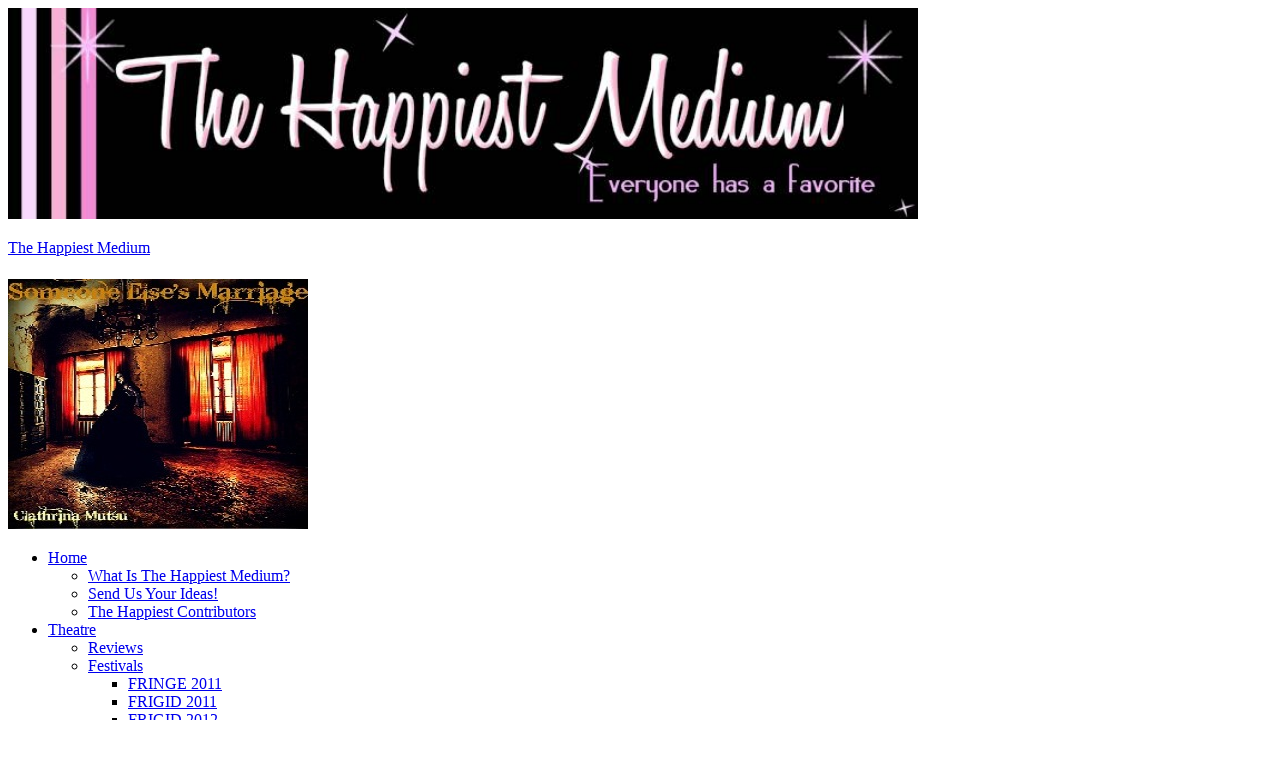

--- FILE ---
content_type: text/html; charset=UTF-8
request_url: http://neomovement.org/2010/02/williams-clothes-for-a-summer-hotel-a-ghost-play-returns-to-nyc/
body_size: 13286
content:
<!DOCTYPE html PUBLIC "-//W3C//DTD XHTML 1.0 Strict//EN" "http://www.w3.org/TR/xhtml1/DTD/xhtml1-strict.dtd">
<html xmlns="http://www.w3.org/1999/xhtml" dir="ltr" lang="en-US">
<head profile="http://gmpg.org/xfn/11">
<meta http-equiv="Content-Type" content="text/html; charset=UTF-8" />
<title>Williams&#8217; Clothes For A Summer Hotel: A Ghost Play Returns To NYC</title>
<meta name="robots" content="noodp, noydir" />
<meta name="description" content="When Clothes for a Summer Hotel premiered in New York City in 1980, the world wasn&#8217;t quite able to wrap their mind around the play. It closed after 15 performances and was Tennessee Williams&#8217; last Broadway production. With a myriad" />
<meta name="keywords" content="dianna martin, ernest hemmingway, f. scott fitzgerald, ghost play, surrealism, tennessee williams, white horse theatre company, zelda fitzgerald" />
<link rel="stylesheet" href="http://gdmig-neomovement.org/wordpressc/wp-content/themes/thesis184/custom/layout.css" type="text/css" media="screen, projection" />
<!--[if lte IE 8]><link rel="stylesheet" href="http://gdmig-neomovement.org/wordpressc/wp-content/themes/thesis184/lib/css/ie.css" type="text/css" media="screen, projection" /><![endif]-->
<link rel="stylesheet" href="http://gdmig-neomovement.org/wordpressc/wp-content/themes/thesis184/custom/custom.css" type="text/css" media="screen, projection" />
<link rel="canonical" href="http://gdmig-neomovement.org/2010/02/williams-clothes-for-a-summer-hotel-a-ghost-play-returns-to-nyc/" />
<link rel="alternate" type="application/rss+xml" title="The Happiest Medium RSS Feed" href="http://gdmig-neomovement.org/feed/" />
<link rel="pingback" href="http://gdmig-neomovement.org/wordpressc/xmlrpc.php" />
<link rel="EditURI" type="application/rsd+xml" title="RSD" href="http://gdmig-neomovement.org/wordpressc/xmlrpc.php?rsd" />

<!-- META Tags added by Add-Meta-Tags WordPress plugin. Get it at: http://www.g-loaded.eu/ -->
<meta name="description" content="[caption id=&quot;attachment_8855&quot; align=&quot;aligncenter&quot; width=&quot;300&quot; caption=&quot; Kristen Vaughan as Zelda and Montgomery Sutton as Edouard &quot;][/caption] When Clothes for a Summer Hotel premiered in New York City in 1980, the world wasn't quite able to wrap their mind around the play." />
<meta name="keywords" content="manhattan, off-off-broadway, reviews, theatre, thoughts on theatre, dianna martin, ernest hemmingway, f. scott fitzgerald, ghost play, surrealism, tennessee williams, white horse theatre company, zelda fitzgerald" />
<meta name="blogcatalog" content="9BC9533494" />
<meta name="google-site-verification" content="J2n_mGTvPAx_VXOW6Ep_6gERNaLvIqLeYFHX96hdGdo" />
<meta name="google-site-verification" content="eqSzHXdTSGOqNoigtJ1TgrJFzF7dei7fhFFogf_ecjg" />

				
	<script type="text/javascript">//<![CDATA[
	// Google Analytics for WordPress by Yoast v4.2.3 | http://yoast.com/wordpress/google-analytics/
	var _gaq = _gaq || [];
	_gaq.push(['_setAccount','UA-6520404-2']);
	_gaq.push(['_trackPageview']);
	(function() {
		var ga = document.createElement('script'); ga.type = 'text/javascript'; ga.async = true;
		ga.src = ('https:' == document.location.protocol ? 'https://ssl' : 'http://www') + '.google-analytics.com/ga.js';
		var s = document.getElementsByTagName('script')[0]; s.parentNode.insertBefore(ga, s);
	})();
	//]]></script>
<link rel="alternate" type="application/rss+xml" title="The Happiest Medium &raquo; Williams&#8217; Clothes For A Summer Hotel: A Ghost Play Returns To NYC Comments Feed" href="http://gdmig-neomovement.org/2010/02/williams-clothes-for-a-summer-hotel-a-ghost-play-returns-to-nyc/feed/" />
<link rel='stylesheet' id='jquery-smoothness-css'  href='http://gdmig-neomovement.org/wordpressc/wp-content/plugins/ninja-forms/css/smoothness/jquery-smoothness.css?ver=3.3.1' type='text/css' media='all' />
<link rel='stylesheet' id='ninja_forms_display_css-css'  href='http://gdmig-neomovement.org/wordpressc/wp-content/plugins/ninja-forms/css/ninja_forms_display.css?ver=3.3.1' type='text/css' media='all' />
<link rel='stylesheet' id='ninja-forms-tipTip-css'  href='http://gdmig-neomovement.org/wordpressc/wp-content/plugins/ninja-forms/css/tooltips/white.css?ver=3.3.1' type='text/css' media='all' />
<link rel='stylesheet' id='contact-form-7-css'  href='http://gdmig-neomovement.org/wordpressc/wp-content/plugins/contact-form-7/includes/css/styles.css?ver=3.2' type='text/css' media='all' />
<link rel='stylesheet' id='A2A_SHARE_SAVE-css'  href='http://gdmig-neomovement.org/wordpressc/wp-content/plugins/add-to-any/addtoany.min.css?ver=1.4' type='text/css' media='all' />
<link rel='stylesheet' id='myWPBDMStyleSheets-css'  href='http://gdmig-neomovement.org/wordpressc/wp-content/plugins/business-directory-plugin/css/wpbusdirman.css?ver=3.3.1' type='text/css' media='all' />
<link rel='stylesheet' id='insert_aside_stylesheet-css'  href='http://gdmig-neomovement.org/wordpressc/wp-content/plugins/insert-aside/insert-aside.css?ver=3.3.1' type='text/css' media='all' />
<link rel='stylesheet' id='avhec-widget-css'  href='http://gdmig-neomovement.org/wordpressc/wp-content/plugins/extended-categories-widget/3.3/css/avh-ec.widget.css?ver=3.6.2' type='text/css' media='all' />
<script type='text/javascript' src='http://gdmig-neomovement.org/wordpressc/wp-includes/js/jquery/jquery.js?ver=1.7.1'></script>
<script type='text/javascript' src='http://gdmig-neomovement.org/wordpressc/wp-includes/js/jquery/ui/jquery.ui.widget.min.js?ver=1.8.16'></script>
<script type='text/javascript' src='http://gdmig-neomovement.org/wordpressc/wp-includes/js/jquery/ui/jquery.ui.core.min.js?ver=1.8.16'></script>
<script type='text/javascript' src='http://gdmig-neomovement.org/wordpressc/wp-includes/js/jquery/ui/jquery.ui.mouse.min.js?ver=1.8.16'></script>
<script type='text/javascript' src='http://gdmig-neomovement.org/wordpressc/wp-includes/js/jquery/ui/jquery.ui.resizable.min.js?ver=1.8.16'></script>
<script type='text/javascript' src='http://gdmig-neomovement.org/wordpressc/wp-includes/js/jquery/ui/jquery.ui.draggable.min.js?ver=1.8.16'></script>
<script type='text/javascript' src='http://gdmig-neomovement.org/wordpressc/wp-includes/js/jquery/ui/jquery.ui.button.min.js?ver=1.8.16'></script>
<script type='text/javascript' src='http://gdmig-neomovement.org/wordpressc/wp-includes/js/jquery/ui/jquery.ui.position.min.js?ver=1.8.16'></script>
<script type='text/javascript' src='http://gdmig-neomovement.org/wordpressc/wp-includes/js/jquery/ui/jquery.ui.dialog.min.js?ver=1.8.16'></script>
<script type='text/javascript' src='http://gdmig-neomovement.org/wordpressc/wp-content/plugins/contact-form-7/includes/js/jquery.form.js?ver=3.09'></script>
<script type='text/javascript' src='http://gdmig-neomovement.org/wordpressc/wp-content/plugins/ninja-forms/js/min/jquery.maskedinput.min.js?ver=3.3.1'></script>
<script type='text/javascript' src='http://gdmig-neomovement.org/wordpressc/wp-content/plugins/ninja-forms/js/min/autoNumeric.min.js?ver=3.3.1'></script>
<script type='text/javascript' src='http://gdmig-neomovement.org/wordpressc/wp-content/plugins/ninja-forms/js/min/jquery.tipTip.min.js?ver=3.3.1'></script>
<script type='text/javascript' src='http://gdmig-neomovement.org/wordpressc/wp-includes/js/jquery/ui/jquery.ui.datepicker.min.js?ver=1.8.16'></script>
<script type='text/javascript'>
/* <![CDATA[ */
var ajax = {"ajaxurl":"http:\/\/gdmig-neomovement.org\/wordpressc\/wp-admin\/admin-ajax.php","ninja_forms_required":"Please ensure that all required fields are filled out properly.","ninja_forms_general_error":"There were errors with your submission. Please correct these errors before continuing.","ninja_forms_spam_error":"Please answer the anti-spam question correctly.","ninja_forms_file_type_error":"Please ensure all files are of a valid type.","ninja_forms_file_size_error":"One or more files are larger than the allowed filesize.","ninja_forms_exists_error":"A form is already saved with that email address. Please login to make changes to that form","ninja_forms_saved_error":"A saved copy of this form has not been found.","ninja_forms_login_error":"Invalid Email\/Password Combination. Please try again","ninja_forms_password_match_error":"Your passwords do not match","ninja_forms_password_blank_error":"Password fields can't be blank.","ninja_forms_uploaded_file":"Password fields can't be blank.","ninja_forms_email_not_found":"Email address not found.","ninja_forms_password_reset":"Your password has been emailed.","ninja_forms_wait":"Please Wait..."};
/* ]]> */
</script>
<script type='text/javascript' src='http://gdmig-neomovement.org/wordpressc/wp-content/plugins/ninja-forms/js/min/ninja_forms_display.min.js?ver=3.3.1'></script>

<script type="text/javascript"><!--
var a2a_config=a2a_config||{},wpa2a={done:false,html_done:false,script_ready:false,script_load:function(){var a=document.createElement('script'),s=document.getElementsByTagName('script')[0];a.type='text/javascript';a.async=true;a.src='http://static.addtoany.com/menu/page.js';s.parentNode.insertBefore(a,s);wpa2a.script_load=function(){};},script_onready:function(){if(a2a.type=='page'){wpa2a.script_ready=true;if(wpa2a.html_done)wpa2a.init();}},init:function(){for(var i=0,el,target,targets=wpa2a.targets,length=targets.length;i<length;i++){el=document.getElementById('wpa2a_'+(i+1));target=targets[i];a2a_config.linkname=target.title;a2a_config.linkurl=target.url;if(el)a2a.init('page',{target:el});wpa2a.done=true;}}};a2a_config.tracking_callback=['ready',wpa2a.script_onready];
a2a_color_main="edd7ec";a2a_color_border="ce5fd3";a2a_color_link_text="333333";a2a_color_link_text_hover="333333";
//--></script>
<meta name="framework" content="Alkivia Framework 0.8" />
<link type="text/css" rel="stylesheet" href="http://gdmig-neomovement.org/wordpressc/wp-content/plugins/category-specific-rss-feed-menu/wp_cat_rss_style.css" />
<script type='text/javascript'>AC_FL_RunContent = 0;</script><script type='text/javascript' src="http://gdmig-neomovement.org/wordpressc/wp-content/plugins/dynamic-headers/AC_RunActiveContent.js"></script><script type='text/javascript' src='https://platform.verishow.com/client?get=chat&aac=1361504483219&call_button=true&img_url=https://platform.verishow.com/resources/embed_images/tab-right-blue-live-expert.png&img_alt=Live Support | Live Expert&alignment=right&isDynamic=false'></script><!--[if IE]>
<style type="text/css">
.addtoany_list a img{filter:alpha(opacity=70)}
.addtoany_list a:hover img,.addtoany_list a.addtoany_share_save img{filter:alpha(opacity=100)}
</style>
<![endif]-->
</head>
<body class="custom">
<div id="container">
<div id="page">
	<div id="header">































<img id="banner" src="http://thehappiestmedium.com/wordpress/wp-content/themes/sliding-door/img/header.jpg" width="72%" /> 







<p id="logo"><a href="http://gdmig-neomovement.org">The Happiest Medium</a></p>































 <h1 id="tagline"></h1>























<div id="mmbox"><a href="http://www.facebook.com/pages/Alter-EGO-Vaudeville-Surreal/151036401630085"><img src="http://neomovement.org/wordpressc/wp-content/themes/thesis184/custom/ads/oldads/THM-AD-1.jpg" alt="The Happiest Ads" width="300" height="250"></A></div>	</div>
<div class="menu-main-menu-container"><ul id="menu-main-menu" class="menu"><li id="menu-item-16180" class="menu-item menu-item-type-custom menu-item-object-custom menu-item-16180"><a href="http://thehappiestmedium.com/" onclick="javascript:_gaq.push(['_trackEvent','outbound-menu','http://thehappiestmedium.com']);">Home</a>
<ul class="sub-menu">
	<li id="menu-item-16182" class="menu-item menu-item-type-post_type menu-item-object-page menu-item-16182"><a href="http://gdmig-neomovement.org/about/" onclick="javascript:_gaq.push(['_trackEvent','outbound-menu','http://gdmig-neomovement.org']);">What Is The Happiest Medium?</a></li>
	<li id="menu-item-16181" class="menu-item menu-item-type-post_type menu-item-object-page menu-item-16181"><a href="http://gdmig-neomovement.org/send-us-your-ideas/" onclick="javascript:_gaq.push(['_trackEvent','outbound-menu','http://gdmig-neomovement.org']);">Send Us Your Ideas!</a></li>
	<li id="menu-item-16183" class="menu-item menu-item-type-post_type menu-item-object-page menu-item-16183"><a href="http://gdmig-neomovement.org/contributors/" onclick="javascript:_gaq.push(['_trackEvent','outbound-menu','http://gdmig-neomovement.org']);">The Happiest Contributors</a></li>
</ul>
</li>
<li id="menu-item-16187" class="menu-item menu-item-type-taxonomy menu-item-object-category current-post-ancestor current-menu-parent current-post-parent menu-item-16187"><a href="http://gdmig-neomovement.org/category/theatre/" onclick="javascript:_gaq.push(['_trackEvent','outbound-menu','http://gdmig-neomovement.org']);">Theatre</a>
<ul class="sub-menu">
	<li id="menu-item-16189" class="menu-item menu-item-type-taxonomy menu-item-object-category current-post-ancestor current-menu-parent current-post-parent menu-item-16189"><a href="http://gdmig-neomovement.org/category/theatre/review-theatre/" onclick="javascript:_gaq.push(['_trackEvent','outbound-menu','http://gdmig-neomovement.org']);">Reviews</a></li>
	<li id="menu-item-16190" class="menu-item menu-item-type-taxonomy menu-item-object-category menu-item-16190"><a href="http://gdmig-neomovement.org/category/theatre/festival-theatre/" onclick="javascript:_gaq.push(['_trackEvent','outbound-menu','http://gdmig-neomovement.org']);">Festivals</a>
	<ul class="sub-menu">
		<li id="menu-item-16218" class="menu-item menu-item-type-taxonomy menu-item-object-category menu-item-16218"><a href="http://gdmig-neomovement.org/category/theatre/theatre-fringe-2011/" onclick="javascript:_gaq.push(['_trackEvent','outbound-menu','http://gdmig-neomovement.org']);">FRINGE 2011</a></li>
		<li id="menu-item-16216" class="menu-item menu-item-type-taxonomy menu-item-object-category menu-item-16216"><a href="http://gdmig-neomovement.org/category/theatre/theatre-frigid-2011/" onclick="javascript:_gaq.push(['_trackEvent','outbound-menu','http://gdmig-neomovement.org']);">FRIGID 2011</a></li>
		<li id="menu-item-16217" class="menu-item menu-item-type-taxonomy menu-item-object-category menu-item-16217"><a href="http://gdmig-neomovement.org/category/theatre/frigid-2012/" onclick="javascript:_gaq.push(['_trackEvent','outbound-menu','http://gdmig-neomovement.org']);">FRIGID 2012</a></li>
	</ul>
</li>
	<li id="menu-item-16215" class="menu-item menu-item-type-taxonomy menu-item-object-category menu-item-16215"><a href="http://gdmig-neomovement.org/category/theatre/karens-interviews/" onclick="javascript:_gaq.push(['_trackEvent','outbound-menu','http://gdmig-neomovement.org']);">Karen&#8217;s Interviews</a></li>
	<li id="menu-item-16191" class="menu-item menu-item-type-taxonomy menu-item-object-category menu-item-16191"><a href="http://gdmig-neomovement.org/category/theatre/interview-theatre/" onclick="javascript:_gaq.push(['_trackEvent','outbound-menu','http://gdmig-neomovement.org']);">Interviews</a></li>
	<li id="menu-item-16188" class="menu-item menu-item-type-taxonomy menu-item-object-category current-post-ancestor current-menu-parent current-post-parent menu-item-16188"><a href="http://gdmig-neomovement.org/category/theatre/theatre-off-off-broadway/" onclick="javascript:_gaq.push(['_trackEvent','outbound-menu','http://gdmig-neomovement.org']);">Off-Off-Broadway</a></li>
	<li id="menu-item-16194" class="menu-item menu-item-type-taxonomy menu-item-object-category menu-item-16194"><a href="http://gdmig-neomovement.org/category/theatre/off-broadway-theatre/" onclick="javascript:_gaq.push(['_trackEvent','outbound-menu','http://gdmig-neomovement.org']);">Off-Broadway</a></li>
	<li id="menu-item-16193" class="menu-item menu-item-type-taxonomy menu-item-object-category menu-item-16193"><a href="http://gdmig-neomovement.org/category/theatre/broadway-theatre/" onclick="javascript:_gaq.push(['_trackEvent','outbound-menu','http://gdmig-neomovement.org']);">Broadway</a></li>
</ul>
</li>
<li id="menu-item-16184" class="menu-item menu-item-type-taxonomy menu-item-object-category menu-item-16184"><a href="http://gdmig-neomovement.org/category/live-entertainment/" onclick="javascript:_gaq.push(['_trackEvent','outbound-menu','http://gdmig-neomovement.org']);">Live Entertainment</a>
<ul class="sub-menu">
	<li id="menu-item-16186" class="menu-item menu-item-type-taxonomy menu-item-object-category menu-item-16186"><a href="http://gdmig-neomovement.org/category/live-entertainment/theatre-burlesque/" onclick="javascript:_gaq.push(['_trackEvent','outbound-menu','http://gdmig-neomovement.org']);">Burlesque</a></li>
	<li id="menu-item-16212" class="menu-item menu-item-type-taxonomy menu-item-object-category menu-item-16212"><a href="http://gdmig-neomovement.org/category/live-entertainment/cabaret/" onclick="javascript:_gaq.push(['_trackEvent','outbound-menu','http://gdmig-neomovement.org']);">Cabaret</a></li>
	<li id="menu-item-16208" class="menu-item menu-item-type-taxonomy menu-item-object-category menu-item-16208"><a href="http://gdmig-neomovement.org/category/live-entertainment/theatre-dance/" onclick="javascript:_gaq.push(['_trackEvent','outbound-menu','http://gdmig-neomovement.org']);">Dance</a></li>
	<li id="menu-item-16209" class="menu-item menu-item-type-taxonomy menu-item-object-category menu-item-16209"><a href="http://gdmig-neomovement.org/category/live-entertainment/theatre-improv/" onclick="javascript:_gaq.push(['_trackEvent','outbound-menu','http://gdmig-neomovement.org']);">Improv</a></li>
	<li id="menu-item-16185" class="menu-item menu-item-type-taxonomy menu-item-object-category menu-item-16185"><a href="http://gdmig-neomovement.org/category/live-entertainment/music/" onclick="javascript:_gaq.push(['_trackEvent','outbound-menu','http://gdmig-neomovement.org']);">Music</a></li>
	<li id="menu-item-16214" class="menu-item menu-item-type-taxonomy menu-item-object-category menu-item-16214"><a href="http://gdmig-neomovement.org/category/live-entertainment/variety-show/" onclick="javascript:_gaq.push(['_trackEvent','outbound-menu','http://gdmig-neomovement.org']);">Variety Shows</a></li>
</ul>
</li>
<li id="menu-item-16203" class="menu-item menu-item-type-taxonomy menu-item-object-category menu-item-16203"><a href="http://gdmig-neomovement.org/category/indepent-artists/" onclick="javascript:_gaq.push(['_trackEvent','outbound-menu','http://gdmig-neomovement.org']);">Independent Artists</a>
<ul class="sub-menu">
	<li id="menu-item-16204" class="menu-item menu-item-type-taxonomy menu-item-object-category menu-item-16204"><a href="http://gdmig-neomovement.org/category/indepent-artists/art/" onclick="javascript:_gaq.push(['_trackEvent','outbound-menu','http://gdmig-neomovement.org']);">Art</a></li>
	<li id="menu-item-16205" class="menu-item menu-item-type-taxonomy menu-item-object-category menu-item-16205"><a href="http://gdmig-neomovement.org/category/indepent-artists/books/" onclick="javascript:_gaq.push(['_trackEvent','outbound-menu','http://gdmig-neomovement.org']);">Books</a></li>
	<li id="menu-item-16206" class="menu-item menu-item-type-taxonomy menu-item-object-category menu-item-16206"><a href="http://gdmig-neomovement.org/category/indepent-artists/film/" onclick="javascript:_gaq.push(['_trackEvent','outbound-menu','http://gdmig-neomovement.org']);">Film</a></li>
	<li id="menu-item-16207" class="menu-item menu-item-type-taxonomy menu-item-object-category menu-item-16207"><a href="http://gdmig-neomovement.org/category/indepent-artists/photography/" onclick="javascript:_gaq.push(['_trackEvent','outbound-menu','http://gdmig-neomovement.org']);">Photography</a></li>
</ul>
</li>
<li id="menu-item-16243" class="menu-item menu-item-type-post_type menu-item-object-page menu-item-16243"><a href="http://gdmig-neomovement.org/advertise-on-the-happiest-medium/" onclick="javascript:_gaq.push(['_trackEvent','outbound-menu','http://gdmig-neomovement.org']);">Advertising</a></li>
</ul></div>
	<div id="content_box">
		<div id="column_wrap">
		<div id="content" class="hfeed">

<div id="feature_box">
</div>
			<div class="post-8854 post type-post status-publish format-standard hentry category-manhattan category-theatre-off-off-broadway category-review-theatre category-theatre category-thought-on-theatre tag-dianna-martin tag-ernest-hemmingway tag-f-scott-fitzgerald tag-ghost-play tag-surrealism tag-tennessee-williams tag-white-horse-theatre-company tag-zelda-fitzgerald post_box top" id="post-8854">
				<div class="headline_area">
					<h1 class="entry-title">Williams&#8217; Clothes For A Summer Hotel: A Ghost Play Returns To NYC</h1>
					<p class="headline_meta">by <span class="author vcard"><a href="http://gdmig-neomovement.org/author/dianna-martin/" class="url fn">Diánna Martin</a></span> on <abbr class="published" title="2010-02-12">February 12, 2010</abbr> &middot; <span><a href="http://gdmig-neomovement.org/2010/02/williams-clothes-for-a-summer-hotel-a-ghost-play-returns-to-nyc/#comments" rel="nofollow">0 comments</a></span></p>
					<p class="headline_meta">in <span><a href="http://gdmig-neomovement.org/category/manhattan/" title="View all posts in Manhattan" rel="category tag">Manhattan</a>, <a href="http://gdmig-neomovement.org/category/theatre/theatre-off-off-broadway/" title="View all posts in Off-Off-Broadway" rel="category tag">Off-Off-Broadway</a>, <a href="http://gdmig-neomovement.org/category/theatre/review-theatre/" title="View all posts in Reviews" rel="category tag">Reviews</a>, <a href="http://gdmig-neomovement.org/category/theatre/" title="View all posts in Theatre" rel="category tag">Theatre</a>, <a href="http://gdmig-neomovement.org/category/theatre/thought-on-theatre/" title="View all posts in Thoughts on Theatre" rel="category tag">Thoughts on Theatre</a></span></p>
				</div>
				<div class="format_text entry-content">
<img style='float: left; margin-right: 10px; border: none;' src='http://www.gravatar.com/avatar.php?gravatar_id=1bac4eb9bb118e6eac54b702ae32d89d&amp;default=http://use.perl.org/images/pix.gif' alt='No Gravatar' width=60 height=60/><p style="text-align: left;">
<div id="attachment_8855" class="wp-caption aligncenter" style="width: 300px">
	<img class="size-medium wp-image-8855 " title="Clothes 1" src="http://thehappiestmedium.com/wordpress/wp-content/uploads/2010/02/Clothes_0092-300x200.jpg" alt=" " width="300" height="200" />
	<p class="wp-caption-text"> Kristen Vaughan as Zelda and Montgomery Sutton as Edouard </p>
</div>
<p>When <em>Clothes for a Summer Hotel</em> premiered in New York City in 1980, the world wasn&#8217;t quite able to wrap their mind around the play. It closed after 15 performances and was Tennessee Williams&#8217; last Broadway production. With a myriad of plays that changed the face of modern theatre across the world, winning everything from a Pulitzer Prize (twice) to a Tony Award, one would think the man would have been given a little artistic license. Alas, no. People were not ready for this &#8220;Ghost Play&#8221;; and the fact that it&#8217;s been re-mounted in New York City only one other time since its original opening is a testament to the stigma surrounding it. It&#8217;s a play that is very tricky to pull off properly, and I&#8217;m still not sure if White Horse Theatre Company was able to do that.</p>
<p><span id="more-8854"></span></p>
<p>The play focuses on the lives of F. Scott Fitzgerald (Peter J. Crosby) and his wife Zelda (beautifully played by Kristen Vaughan), in a &#8220;if the two could have met as ghosts one last time&#8221; scenario on the grounds of the Asheville, NC mental health asylum where Zelda died in a fire. The asylum, as well as all of the people in the play, are ghosts of a kind or another; some moments you don&#8217;t know if the people are memories of ghosts, or the ghosts of memory. Time shifts and morphs around the characters, shedding light on events that had profound effect on them &#8211; mostly involving the Fitzgeralds and their relationships with Edouard Jozan (a touching Montgomery Sutton) as Zelda&#8217;s lover at one time, and Ernest Hemmingway (Rod Sweitzer) with whom F. Scott had a bittersweet friendship.</p>
<div id="attachment_8858" class="wp-caption alignleft" style="width: 300px">
	<img class="size-medium wp-image-8858 " title=" " src="http://thehappiestmedium.com/wordpress/wp-content/uploads/2010/02/Clothes_0109-300x200.jpg" alt=" " width="300" height="200" />
	<p class="wp-caption-text"> Rod Sweitzer and Peter J. Crosby</p>
</div>
<p>Mr. Williams wrote in the author&#8217;s note: &#8220;This is a ghost play. Our reason for taking extraordinary license with time and place is that in an asylum &#8230; liberties of this kind are quite prevalent; &#8230;(they) allow us to explore in more depth what we believe is truth of character.&#8221; One has an idea of the time frame when looking at a flashback to their lives, but then we realize that these &#8220;ghosts&#8221; are actually reliving memories&#8230;and are aware of it, on some conscious level. Zelda reminds the audience of this when she says lines to Edouard such as &#8220;I felt even your memory with passion&#8221;,  referring to the encounter that just played out moments before.</p>
<p>All of this points to a play that is already ethereal and up in the air, so to speak, so it needs to have a firm grounding of the characters on which to land. In a play where the characters are ghosts and the time/space continuum is folding on itself, the audience more than ever needs to have actors truly dealing with each other and characters sharing moments from their lives; the believability of what they feel is so important, because it is the life buoy of reality in an extremely surreal piece. What makes the piece surreal are the circumstances and given situation; but the characters have very flesh and blood emotional turmoil and they have very human experiences.</p>
<p>I felt that there were too many times the actors were playing to the audience (more than simply the effects of a stylized piece) and delivering lines, when they could have been having a conversation. Cyndy A. Marion has worked hard to bring this piece to life, and I applaud the effort, but I do look to the director for moments like this as much as the actors. Things I felt stood out were moments such as: the majority of Sweitzer&#8217;s dialogue was delivered to us, and though I understand the structure behind it in the beginning, it distanced me too much from the character. Another was Crosby yelling at Vaughan constantly, to the point that I was so thankful when he was gone from the scene. I also felt that he was weaving all over the place, no matter what the point of reference; and though I understand that he is a man suffering from both alcoholism and a failed heart, some moments I felt it took away from what was going on, and became overacting &#8211; not heightened reality. However, the funny thing was that when we finally got both actors alone at the end of the party, really talking to each other simply, and really having intimate emotions, I was moved. It was the first time I really cared for either of the men &#8211; but when I did, it was amazing.</p>
<p style="text-align: center;">
<div id="attachment_8860" class="wp-caption aligncenter" style="width: 300px">
	<img class="size-medium wp-image-8860 " title="Clothes_0122" src="http://thehappiestmedium.com/wordpress/wp-content/uploads/2010/02/Clothes_0122-300x200.jpg" alt=" " width="300" height="200" />
	<p class="wp-caption-text"> Vaughan and Crosby as Zelda and F. Scott Fitzgerald</p>
</div>
<p>The constant rock of believability as surreal character and broken woman was Vaughan. She brought a foundation of truth within the ethereal planes that was the perfect combination to both believe and get lost in. The chemistry between Vaughan and Sutton really worked, and Sutton brings a warmth and tenderness to his character that gives it other dimensions. Through their scenes we learn more about how deeply this affair touched Zelda, how Sutton&#8217;s stance of keeping it an affair by the book effected her mental health, and they were deeply moving.</p>
<p>The sound design (David Schulder) and lighting design (Debra Leigh Siegel) were wonderful in heightening the effects of this Ghost Asylum. John C. Scheffler&#8217;s set design had some interesting choices that tried to stay as true as possible to the original script, and I applaud the efforts. Unfortunately, I was actually taken aback by the choice of the strips of material (it looked like paper streamers) that was used as the backdrop and the majority of the set; I think a see-through sheer fabric, draped, would have been so much better. The only reason I&#8217;m mentioning it is because there were times the set took me out of the piece because it stood out like a sore thumb instead of taking me along for the ride.</p>
<p>The fact that White Horse Theatre Company has made a niche for itself by routinely mounting classic work such as Williams should be noted and appreciated. The evening was mixed for me, because I often found myself waiting for a payoff; I would go along for a while through portions that made me grit my teeth, and then I would find myself delighted by the work. I can&#8217;t say that it truly worked, but I did enjoy myself many times during the performance. It should be seen, if anything to see a fascinating play that rarely gets done because it is so difficult to do.</p>
<p>~~~</p>
<div id="_mcePaste" style="overflow: hidden; position: absolute; left: -10000px; top: 974px; width: 1px; height: 1px;">Clothes for a Summer Hotel</div>
<div id="_mcePaste" style="overflow: hidden; position: absolute; left: -10000px; top: 974px; width: 1px; height: 1px;">Every week Tuesday, Wednesday, Thursday, Friday, Saturday from Fri., February 5 until Sun., February 21, 8:00pm,</div>
<div id="_mcePaste" style="overflow: hidden; position: absolute; left: -10000px; top: 974px; width: 1px; height: 1px;">Every week Sunday from Sun., February 7 until Sun., February 21, 3:00pm</div>
<div id="_mcePaste" style="overflow: hidden; position: absolute; left: -10000px; top: 974px; width: 1px; height: 1px;">Hudson Guild Theatre</div>
<div id="_mcePaste" style="overflow: hidden; position: absolute; left: -10000px; top: 974px; width: 1px; height: 1px;">441 W 26th St. New York, NY   212-760-9812</div>
<div id="_mcePaste" style="overflow: hidden; position: absolute; left: -10000px; top: 974px; width: 1px; height: 1px;">Take the 1 train to 23rd Street;</div>
<div id="_mcePaste" style="overflow: hidden; position: absolute; left: -10000px; top: 974px; width: 1px; height: 1px;">C, E trains to 23rd Street.</div>
<div id="_mcePaste" style="overflow: hidden; position: absolute; left: -10000px; top: 974px; width: 1px; height: 1px;">Ticket Price: $18.00; $9.00 student rush</div>
<div id="_mcePaste" style="overflow: hidden; position: absolute; left: -10000px; top: 974px; width: 1px; height: 1px;">Tickets by Phone: 212-868-4444</div>
<div id="_mcePaste" style="overflow: hidden; position: absolute; left: -10000px; top: 974px; width: 1px; height: 1px;">http://www.WhiteHorseTheater.com</div>
<address><span style="font-style: normal; "><strong> </strong></span></address>
<address><strong>Clothes for a Summer Hotel</strong></address>
<address>Feb 5th &#8211; Feb 21, 2010</address>
<address>Tuesdays through Saturdays  8:00pm</address>
<address>Sundays  3:00pm</address>
<address>Hudson Guild Theatre</address>
<address>441 W 26th St. New York, NY   212-760-9812</address>
<address>Take the 1 train to 23rd Street;</address>
<address>C, E trains to 23rd Street.</address>
<address> </address>
<address>Ticket Price: $18.00; $9.00 student rush</address>
<address>Tickets by Phone: 212-868-4444</address>
<address> </address>
<address>http://www.WhiteHorseTheater.com</address>
<div class="addtoany_share_save_container"><div class="a2a_kit a2a_target addtoany_list" id="wpa2a_1"><a class="a2a_dd addtoany_share_save" href="http://www.addtoany.com/share_save" onclick="javascript:_gaq.push(['_trackEvent','outbound-article','http://www.addtoany.com']);"><img src="http://gdmig-neomovement.org/wordpressc/wp-content/plugins/add-to-any/share_save_171_16.png" width="171" height="16" alt="Share"/></a></div>
<script type="text/javascript"><!--
wpa2a.script_load();
//--></script>
</div><h3 class='related_post_title'>Related Posts:</h3><ul class='related_post'><li><a href="http://thehappiestmedium.com/2011/08/elysian-fields-fringe-festival-2011/" onclick="javascript:_gaq.push(['_trackEvent','outbound-article','http://thehappiestmedium.com']);" title='Elysian Fields (Fringe Festival 2011)'>Elysian Fields (Fringe Festival 2011)</a></li><li><a href="http://thehappiestmedium.com/2011/08/the-pretty-trap-if-glass-had-never-broken/" onclick="javascript:_gaq.push(['_trackEvent','outbound-article','http://thehappiestmedium.com']);" title='The Pretty Trap &#8211; If &#8220;Glass&#8221; Had Never Broken'>The Pretty Trap &#8211; If &#8220;Glass&#8221; Had Never Broken</a></li><li><a href="http://thehappiestmedium.com/2011/03/women%e2%80%99s-history-month-celebrating-women-in-the-arts-%e2%80%93-spotlight-on-dianna-martin/" onclick="javascript:_gaq.push(['_trackEvent','outbound-article','http://thehappiestmedium.com']);" title='Women’s History Month: Celebrating Women In The Arts – Spotlight On Diánna Martin'>Women’s History Month: Celebrating Women In The Arts – Spotlight On Diánna Martin</a></li><li><a href="http://thehappiestmedium.com/2010/08/special-edition-giveaway-fringe-edition/" onclick="javascript:_gaq.push(['_trackEvent','outbound-article','http://thehappiestmedium.com']);" title='Special Edition Giveaway &#8211; Fringe Edition'>Special Edition Giveaway &#8211; Fringe Edition</a></li><li><a href="http://thehappiestmedium.com/2010/08/an-interview-with-the-creative-team-behind-banshee-of-bainbridge-fringe-festival-2010/" onclick="javascript:_gaq.push(['_trackEvent','outbound-article','http://thehappiestmedium.com']);" title='An Interview With The Creative Team Behind &#8220;Banshee Of Bainbridge&#8221; (Fringe Festival 2010)'>An Interview With The Creative Team Behind &#8220;Banshee Of Bainbridge&#8221; (Fringe Festival 2010)</a></li></ul>					<p class="post_tags">Tagged as:
						<a href="http://gdmig-neomovement.org/tag/dianna-martin/" rel="tag nofollow">dianna martin</a>, 
						<a href="http://gdmig-neomovement.org/tag/ernest-hemmingway/" rel="tag nofollow">ernest hemmingway</a>, 
						<a href="http://gdmig-neomovement.org/tag/f-scott-fitzgerald/" rel="tag nofollow">f. scott fitzgerald</a>, 
						<a href="http://gdmig-neomovement.org/tag/ghost-play/" rel="tag nofollow">ghost play</a>, 
						<a href="http://gdmig-neomovement.org/tag/surrealism/" rel="tag nofollow">surrealism</a>, 
						<a href="http://gdmig-neomovement.org/tag/tennessee-williams/" rel="tag nofollow">tennessee williams</a>, 
						<a href="http://gdmig-neomovement.org/tag/white-horse-theatre-company/" rel="tag nofollow">white horse theatre company</a>, 
						<a href="http://gdmig-neomovement.org/tag/zelda-fitzgerald/" rel="tag nofollow">zelda fitzgerald</a>
					</p>
				</div>
			</div>

			<div id="comments">
				<div id="comments_intro" class="comments_intro">
					<p><span class="bracket">{</span> <span>0</span> comments&#8230; <a href="#respond" rel="nofollow">add one now</a> <span class="bracket">}</span></p>
				</div>

				<div id="respond">
					<div id="respond_intro">
						<p>Leave a Comment</p>
					</div>
					<form action="http://gdmig-neomovement.org/wordpressc/wp-comments-post.php" method="post" id="commentform">
						<p><input class="text_input" type="text" name="author" id="author" value="" tabindex="1" aria-required="true" /><label for="author">Name <span class="required" title="Required">*</span></label></p>
						<p><input class="text_input" type="text" name="email" id="email" value="" tabindex="2" aria-required="true" /><label for="email">E-mail <span class="required" title="Required">*</span></label></p>
						<p><input class="text_input" type="text" name="url" id="url" value="" tabindex="3" /><label for="url">Website</label></p>
						<p class="comment_box">
							<textarea name="comment" id="comment" tabindex="4" cols="40" rows="8"></textarea>
						</p>
						<p class="remove_bottom_margin">
							<input name="submit" class="form_submit" type="submit" id="submit" tabindex="5" value="Submit" />
<input type='hidden' name='comment_post_ID' value='8854' id='comment_post_ID' />
<input type='hidden' name='comment_parent' id='comment_parent' value='0' />
						</p>
<p style="display: none;"><input type="hidden" id="akismet_comment_nonce" name="akismet_comment_nonce" value="b0a0410630" /></p>					</form>
				</div>
			</div>
					<div class="prev_next post_nav">
						<p class="previous">Previous post: <a href="http://gdmig-neomovement.org/2010/02/review-danzon-dzul-dance/" rel="prev">Review- Danzon (Dzul Dance)</a></p>
						<p>Next post: <a href="http://gdmig-neomovement.org/2010/02/interview-dan-horrigan-my-aids/" rel="next">Entrevista: Dan Horrigan (MY AiDS)</a></p>
					</div>
		</div>

			<div id="sidebar_1" class="sidebar">
				<ul class="sidebar_list">
<li class="widget widget_text" id="text-14">			<div class="textwidget"><br><hr></div>
		</li><li class="widget widget_extended-categories" id="extended-categories-3"><!-- AVH Extended Categories version 3.6.2 | http://blog.avirtualhome.com/wordpress-plugins/ --><h3>The Happiest Special Features</h3><ul>	<li class="cat-item cat-item-4565"><div class="avhec-widget-line"><a href="http://gdmig-neomovement.org/category/theatre/karens-interviews/" title="Interviews done by Karen Tortora-Lee; managing director and Founder of The Happiest Medium.">Karen&#039;s Interviews</a><div class="avhec-widget-count"> (55)</div></div>
</li>
	<li class="cat-item cat-item-2984"><div class="avhec-widget-line"><a href="http://gdmig-neomovement.org/category/theatre/festival-theatre/" title="View all posts filed under Festivals">Festivals</a><div class="avhec-widget-count"> (253)</div></div>
</li>
	<li class="cat-item cat-item-3998"><div class="avhec-widget-line"><a href="http://gdmig-neomovement.org/category/theatre/theatre-entrevista/" title="View all posts filed under Entrevista">Entrevista</a><div class="avhec-widget-count"> (16)</div></div>
</li>
	<li class="cat-item cat-item-3578"><div class="avhec-widget-line"><a href="http://gdmig-neomovement.org/category/indepent-artists/film/film-de-profil/" title="View all posts filed under De Profil">De Profil</a><div class="avhec-widget-count"> (8)</div></div>
</li>
	<li class="cat-item cat-item-3584"><div class="avhec-widget-line"><a href="http://gdmig-neomovement.org/category/theatre/theatre-4-cents-review/" title="View all posts filed under 4 Cents Review">4 Cents Review</a><div class="avhec-widget-count"> (5)</div></div>
</li>
</ul></li><li class="widget widget_text" id="text-13">			<div class="textwidget"><hr></div>
		</li><li class="widget widget_text" id="text-10">			<div class="textwidget"><hr></div>
		</li><li class="widget widget_meta" id="meta-3"><h3>Meta</h3>			<ul>
						<li><a href="http://gdmig-neomovement.org/wordpressc/wp-login.php">Log in</a></li>
			<li><a href="http://gdmig-neomovement.org/feed/" title="Syndicate this site using RSS 2.0">Entries <abbr title="Really Simple Syndication">RSS</abbr></a></li>
			<li><a href="http://gdmig-neomovement.org/comments/feed/" title="The latest comments to all posts in RSS">Comments <abbr title="Really Simple Syndication">RSS</abbr></a></li>
			<li><a href="http://wordpress.org/" title="Powered by WordPress, state-of-the-art semantic personal publishing platform.">WordPress.org</a></li>
						</ul>
</li><ul class="sidebar_list"><img src="http://neomovement.org/wordpressc/wp-content/themes/thesis_183/custom/rotator/sample-1.jpg" width="16.47%" height="12.22%"></ul>				</ul>
			</div>
		</div>
		<div id="sidebars">
			<div id="sidebar_2" class="sidebar">
				<ul class="sidebar_list">
<li class="widget widget_text" id="text-24">			<div class="textwidget"><br><hr><h2 align="center">Social Media</h2><div align="center"><hr><br><table align="center" padding="2px" border="1px">
<tbody>
<tr>
<td><a href="https://twitter.com/#!/happiestmedium" onclick="javascript:_gaq.push(['_trackEvent','outbound-widget','http://twitter.com']);" target="_blank" title="Twitter"><img src="http://thehappiestmedium.com/wordpress/icons/twitter.jpg" alt="Twitter" width="60" height="75" /></a></td>
<td><a href="http://www.facebook.com/pages/The-Happiest-Medium/493488655084" onclick="javascript:_gaq.push(['_trackEvent','outbound-widget','http://www.facebook.com']);" title="Facebook" target="_blank"><img src="http://thehappiestmedium.com/wordpress/icons/facebook.jpg" alt="Facebook" width="60" height="75"  /></a></td>
</tr>
<tr>
<td><a href="http://feeds.feedburner.com/TheHappiestMedium" onclick="javascript:_gaq.push(['_trackEvent','outbound-widget','http://feeds.feedburner.com']);"  target="_blank"><img class="alignnone" title="RSS Feeds" src="http://thehappiestmedium.com/wordpress/icons/rss.jpg" alt="RSS Feeds" width="60" height="75" /></a></td>
<td><a href="http://feedburner.google.com/fb/a/mailverify?uri=thehappiestmedium/feed&loc=en_US" onclick="javascript:_gaq.push(['_trackEvent','outbound-widget','http://feedburner.google.com']);"  target="_blank"><img class="alignnone" title="Email Subscription" src="http://thehappiestmedium.com/wordpress/icons/email.jpg" alt="Subscribe via Email" width="60" height="75" /></a></td>
</tr>
</tbody>
</table></div><br> </div>
		</li><li class="widget widget_text" id="text-21">			<div class="textwidget"><hr></div>
		</li><li class="widget thesis_widget_search" id="thesis-search-widget-2"><h3>Search This Site</h3>	<form method="get" class="search_form" action="http://gdmig-neomovement.org">
		<p>
			<input class="text_input" type="text" value="To search, type and hit enter" name="s" id="s" onfocus="if (this.value == 'To search, type and hit enter') {this.value = '';}" onblur="if (this.value == '') {this.value = 'To search, type and hit enter';}" />
			<input type="hidden" id="searchsubmit" value="Search" />
		</p>
	</form>
</li><li class="widget widget_text" id="text-22">			<div class="textwidget"></div>
		</li><li class="widget widget_killer_recent_entries" id="thesis-killer-recent-entries-2"><h3>More Recent Posts</h3><ul><li><a href="http://gdmig-neomovement.org/2012/07/5-things-to-know-before-you-go-submission/" title="Click to read 5 Things To Know Before You Go Submission" rel="bookmark">5 Things To Know Before You Go Submission</a></li><li><a href="http://gdmig-neomovement.org/2012/07/5-things-2-know-of-more/" title="Click to read 5 Things 2 Know of more" rel="bookmark">5 Things 2 Know of more</a></li><li><a href="http://gdmig-neomovement.org/2012/07/test-4/" title="Click to read Test 4" rel="bookmark">Test 4</a></li><li><a href="http://gdmig-neomovement.org/2012/05/the-bad-date-project-5-things-to-know-about-the-show-before-you-go-2012-planet-connections-festivity/" title="Click to read The Bad Date Project – 5 Things To Know About The Show Before You Go (2012 Planet Connections Festivity)" rel="bookmark">The Bad Date Project – 5 Things To Know About The Show Before You Go (2012 Planet Connections Festivity)</a></li><li><a href="http://gdmig-neomovement.org/2012/05/macbeth-aquila-theatre-macbeth-epic-theatre-ensemble/" title="Click to read Macbeth, Aquila Theatre; Macbeth, Epic Theatre Ensemble" rel="bookmark">Macbeth, Aquila Theatre; Macbeth, Epic Theatre Ensemble</a></li><li><a href="http://gdmig-neomovement.org/2012/05/deinde-rules-are-made-rules-are-broken/" title="Click to read DEINDE - Rules Are Made.  Rules Are Broken" rel="bookmark">DEINDE - Rules Are Made.  Rules Are Broken</a></li><li><a href="http://gdmig-neomovement.org/2012/05/the-american-play-5-things-to-know-about-the-show-before-you-go-2012-planet-connections-festivity/" title="Click to read The American Play – 5 Things To Know About The Show Before You Go (2012 Planet Connections Festivity)" rel="bookmark">The American Play – 5 Things To Know About The Show Before You Go (2012 Planet Connections Festivity)</a></li><li><a href="http://gdmig-neomovement.org/2012/05/livias-castle-of-enchantment/" title="Click to read Livia&#039;s Castle of Enchantment" rel="bookmark">Livia&#039;s Castle of Enchantment</a></li><li><a href="http://gdmig-neomovement.org/2012/05/the-taint-of-equality-or-i-want-your-sex-5-things-to-know-about-the-show-before-you-go-2012-planet-connections-festivity/" title="Click to read The Taint Of Equality, Or I Want Your Sex – 5 Things To Know About The Show Before You Go (2012 Planet Connections Festivity)" rel="bookmark">The Taint Of Equality, Or I Want Your Sex – 5 Things To Know About The Show Before You Go (2012 Planet Connections Festivity)</a></li><li><a href="http://gdmig-neomovement.org/2012/05/the-count-of-monte-cristo-5-things-to-know-about-the-show-before-you-go-2012-planet-connections-festivity/" title="Click to read The Count Of Monte Cristo – 5 Things To Know About The Show Before You Go (2012 Planet Connections Festivity)" rel="bookmark">The Count Of Monte Cristo – 5 Things To Know About The Show Before You Go (2012 Planet Connections Festivity)</a></li><li><a href="http://gdmig-neomovement.org/2012/05/safe-5-things-to-know-about-the-show-before-you-go-2012-planet-connections-festivity/" title="Click to read SAFE – 5 Things To Know About The Show Before You Go (2012 Planet Connections Festivity)" rel="bookmark">SAFE – 5 Things To Know About The Show Before You Go (2012 Planet Connections Festivity)</a></li><li><a href="http://gdmig-neomovement.org/2012/05/baby-plays-the-banjo-5-things-to-know-about-the-show-before-you-go-2012-planet-connections-festivity/" title="Click to read Baby Plays The Banjo - 5 Things To Know About The Show Before You Go (2012 Planet Connections Festivity)" rel="bookmark">Baby Plays The Banjo - 5 Things To Know About The Show Before You Go (2012 Planet Connections Festivity)</a></li><li><a href="http://gdmig-neomovement.org/2012/05/the-foreplay-play-what-comes-before/" title="Click to read The Foreplay Play - What Comes Before" rel="bookmark">The Foreplay Play - What Comes Before</a></li><li><a href="http://gdmig-neomovement.org/2012/05/24th-annual-lambda-literary-award-finalist-readings-in-nyc/" title="Click to read 24th Annual Lambda Literary Award Finalist Readings In NYC" rel="bookmark">24th Annual Lambda Literary Award Finalist Readings In NYC</a></li><li><a href="http://gdmig-neomovement.org/2012/05/thm-proud-sponsors-of-planet-connections-festivity-2012/" title="Click to read THM - Proud Sponsors Of Planet Connections Festivity 2012!" rel="bookmark">THM - Proud Sponsors Of Planet Connections Festivity 2012!</a></li><li><a href="http://gdmig-neomovement.org/2012/05/radiotheatres-h-p-lovecraft-festival-3-a-new-kind-of-classic-ancient-horror-storytelling/" title="Click to read RADIOTHEATRE&#039;s H.P. Lovecraft Festival 3: A New Kind Of Classic Ancient Horror Storytelling" rel="bookmark">RADIOTHEATRE&#039;s H.P. Lovecraft Festival 3: A New Kind Of Classic Ancient Horror Storytelling</a></li><li><a href="http://gdmig-neomovement.org/2012/04/christopher-marlowes-chloroform-dreams/" title="Click to read Christopher Marlowe&#039;s Chloroform Dreams " rel="bookmark">Christopher Marlowe&#039;s Chloroform Dreams </a></li></ul></li>				</ul>
			</div>
		</div>
	</div>
	<div id="footer">
		<p>Get smart with the <a href="http://diythemes.com/thesis/">Thesis WordPress Theme</a> from DIYthemes.</p>
		<p><a href="http://gdmig-neomovement.org/wordpressc/wp-admin/">WordPress Admin</a></p>

<script type="text/javascript"><!--
wpa2a.targets=[
{title:'Williams&#8217; Clothes For A Summer Hotel: A Ghost Play Returns To NYC',url:'http://gdmig-neomovement.org/2010/02/williams-clothes-for-a-summer-hotel-a-ghost-play-returns-to-nyc/'}];
wpa2a.html_done=true;if(wpa2a.script_ready&&!wpa2a.done)wpa2a.init();wpa2a.script_load();
//--></script>
<div align="center"><font size="-3"><a href="http://wordpress.org/extend/plugins/theme-tweaker/" target="_blank" title="The simplest way to tweak your theme colors!"> Theme Tweaker</a> by <a href="http://www.Thulasidas.com/" target="_blank" title="Unreal Blog proudly brings you Theme Tweaker">Unreal</a></font></div>
<!--
TPC! Memory Usage (http://webjawns.com)
Memory Usage: 6637488Memory Peak Usage: 6913488WP Memory Limit: 32MPHP Memory Limit: Checkpoints: 11-->

<script type='text/javascript' src='http://gdmig-neomovement.org/wordpressc/wp-includes/js/jquery/ui/jquery.ui.progressbar.min.js?ver=1.8.16'></script>
<script type='text/javascript'>
/* <![CDATA[ */
var _wpcf7 = {"loaderUrl":"http:\/\/gdmig-neomovement.org\/wordpressc\/wp-content\/plugins\/contact-form-7\/images\/ajax-loader.gif","sending":"Sending ...","cached":"1"};
/* ]]> */
</script>
<script type='text/javascript' src='http://gdmig-neomovement.org/wordpressc/wp-content/plugins/contact-form-7/includes/js/scripts.js?ver=3.2'></script>
	</div>
</div>
</div>
<!--[if lte IE 8]>
<div id="ie_clear"></div>
<![endif]-->
<script type="text/javascript" src="http://ajax.googleapis.com/ajax/libs/jquery/1.4.2/jquery.min.js"></script>
<script type="text/javascript" src="http://ajax.googleapis.com/ajax/libs/jqueryui/1.7.2/jquery-ui.min.js"></script>
<script type="text/javascript">

  var _gaq = _gaq || [];
  _gaq.push(['_setAccount', 'UA-6520404-5']);
  _gaq.push(['_trackPageview']);

  (function() {
    var ga = document.createElement('script'); ga.type = 'text/javascript'; ga.async = true;
    ga.src = ('https:' == document.location.protocol ? 'https://ssl' : 'http://www') + '.google-analytics.com/ga.js';
    var s = document.getElementsByTagName('script')[0]; s.parentNode.insertBefore(ga, s);
  })();

</script>

	<!-- call JQuery and JavaScript -->

	<script type="text/javascript" src="http://ajax.googleapis.com/ajax/libs/jquery/1.3.2/jquery.min.js"></script>

	

	<script type="text/javascript" src="http://gdmig-neomovement.org/wordpressc/wp-content/themes/thesis184/custom/rotating_images/rotatingimages.js"></script>



	<!-- Configure rotating gallery -->

	<script type="text/javascript">

	

		<!-- Configure rotating gallery for a widget begin -->

		<!-- You can delete this if not using a widget -->

		$(function(){

			$('#image_gallery_widget').rotatingImages({

			//time in milliseconds to transition between 2 images - default 1500

			transitionSpeed : 2000,

			//time in milliseconds to display each image - default 6000

			displayTime : 10000,

			//height of the caption. Fraction of height of images - default .2

			textholderHeight : .14,

			//display progress bar 0=no 1=yes

			displayProgressBar : 0,

			//URLs of the arrows and buttons

			arrowRight: 'http://gdmig-neomovement.org/wordpressc/wp-content/themes/thesis184/custom/rotating_images/arrows/rt.png',

			arrowLeft: 'http://gdmig-neomovement.org/wordpressc/wp-content/themes/thesis184/custom/rotating_images/arrows/lt.png',

			pauseButton: 'http://gdmig-neomovement.org/wordpressc/wp-content/themes/thesis184/custom/rotating_images/arrows/pause.png',

			playButton: 'http://gdmig-neomovement.org/wordpressc/wp-content/themes/thesis184/custom/rotating_images/arrows/play.png',

			arrowUp: 'http://gdmig-neomovement.org/wordpressc/wp-content/themes/thesis184/custom/rotating_images/arrows/up.png',

			arrowDown: 'http://gdmig-neomovement.org/wordpressc/wp-content/themes/thesis184/custom/rotating_images/arrows/down.png',

			closeButton: 'http://gdmig-neomovement.org/wordpressc/wp-content/themes/thesis184/custom/rotating_images/arrows/close.png'

			});

		});

		<!-- Configure rotating gallery for a widget end -->



		<!-- Configure rotating gallery for a page or post begin -->

		<!-- You can delete this if not using for a page or post -->

		$(function(){

			$('#image_gallery_page').rotatingImages({

			//time in milliseconds to transition between 2 images - default 1500

			transitionSpeed : 1000,

			//time in milliseconds to display each image - default 6000

			displayTime : 5000,

			//height of the caption. Fraction of height of images - default .2

			textholderHeight : .1,

			//display progress bar 0=no 1=yes

			displayProgressBar : 0,

			//URLs of the arrows and buttons

			arrowRight: 'http://gdmig-neomovement.org/wordpressc/wp-content/themes/thesis184/custom/rotating_images/arrows/rt-clear.png',

			arrowLeft: 'http://gdmig-neomovement.org/wordpressc/wp-content/themes/thesis184/custom/rotating_images/arrows/lt-clear.png',

			pauseButton: 'http://gdmig-neomovement.org/wordpressc/wp-content/themes/thesis184/custom/rotating_images/arrows/pause-clear.png',

			playButton: 'http://gdmig-neomovement.org/wordpressc/wp-content/themes/thesis184/custom/rotating_images/arrows/play-clear.png',

			arrowUp: 'http://gdmig-neomovement.org/wordpressc/wp-content/themes/thesis184/custom/rotating_images/arrows/up-clear.png',

			arrowDown: 'http://gdmig-neomovement.org/wordpressc/wp-content/themes/thesis184/custom/rotating_images/arrows/down-clear.png',

			closeButton: 'http://gdmig-neomovement.org/wordpressc/wp-content/themes/thesis184/custom/rotating_images/arrows/close-clear.png'

			});

		});

		<!-- Configure rotating gallery for a page or post end -->



	</script>

</body>
<script>'undefined'=== typeof _trfq || (window._trfq = []);'undefined'=== typeof _trfd && (window._trfd=[]),_trfd.push({'tccl.baseHost':'secureserver.net'},{'ap':'cpsh-oh'},{'server':'p3plzcpnl505110'},{'dcenter':'p3'},{'cp_id':'8378572'},{'cp_cache':''},{'cp_cl':'8'}) // Monitoring performance to make your website faster. If you want to opt-out, please contact web hosting support.</script><script src='https://img1.wsimg.com/traffic-assets/js/tccl.min.js'></script></html>